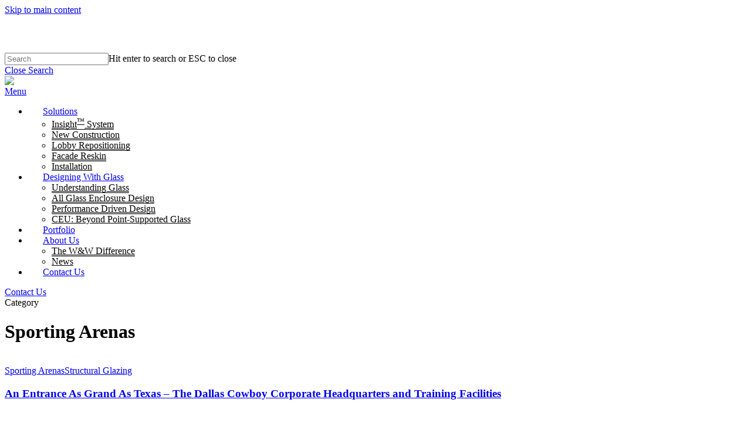

--- FILE ---
content_type: text/html; charset=UTF-8
request_url: https://www.wwglass.com/category/sporting-arenas/
body_size: 14499
content:
<!doctype html><html lang="en-US" class="no-js"><head metasync_optimized><script type="application/ld+json" data-otto-pixel="dynamic-seo">{
   "@context": "https://schema.org",
   "@type": "Organization",
   "url": "https://www.wwglass.com",
   "sameAs": [
      "https://www.facebook.com/wwglassnyc",
      "https://www.youtube.com/channel/ucqoweizvdf1hqnyvc0mdycg",
      "https://www.instagram.com/wwglassnyc/",
      "https://www.linkedin.com/company/w&w-glass-llc?trk=company_logo"
   ],
   "logo": "https://www.google.com/s2/favicons?sz=256&domain_url=https://www.wwglass.com",
   "name": "W&W Glass, LLC",
   "description": "W&W Glass, LLC is one of the largest metal and glass companies in the New York metropolitan area and the largest supplier of structural glass systems in the country. With over 70 years of experience, we specialize in the design and installation of various building enclosure systems including, stick built curtain walls, pre-glazed unitized curtain walls, structural glass facades and custom metal and glass enclosure systems. W&W Glass is the largest employer of glazier and ironworkers in the NY metropolitan area and we install all of our projects with our own dedicated union labor force.",
   "email": "ww@wwglass.com",
   "telephone": "18454254000",
   "address": [
      {
         "@type": "PostalAddress",
         "streetAddress": "300 Airport Executive Park",
         "addressLocality": "Nanuet",
         "addressCountry": "US",
         "postalCode": "10954"
      }
   ]
}</script><meta charset="UTF-8"><meta name="viewport" content="width=device-width, initial-scale=1, maximum-scale=1, user-scalable=0"/><meta name='robots' content='index, follow, max-snippet:-1, max-image-preview:large, max-video-preview:-1'/><style>img:is([sizes="auto" i], [sizes^="auto," i]) { contain-intrinsic-size: 3000px 1500px }</style><link rel="dns-prefetch" href="//sa.searchatlas.com"><link rel="preconnect" href="https://sa.searchatlas.com" crossorigin><meta name="otto" content="uuid=8e308977-ff14-46a1-8e63-0782f7ddb75d; type=wordpress; enabled=true; version=2.5.13"><!-- This site is optimized with the Yoast SEO plugin v26.6 - https://yoast.com/wordpress/plugins/seo/ --><title>Sporting Arenas Archives | W&amp;W Glass, LLC</title><link rel="canonical" href="https://www.wwglass.com/category/sporting-arenas/"/><meta property="og:locale" content="en_US"/><meta property="og:type" content="article"/><meta property="og:title" content="Sporting Arenas Archives | W&amp;W Glass, LLC"/><meta property="og:url" content="https://www.wwglass.com/category/sporting-arenas/"/><meta property="og:site_name" content="W&amp;W Glass, LLC"/><meta property="og:image" content="https://www.wwglass.com/wp-content/uploads/2023/11/WW-Glass_black-yoast.png"/><meta property="og:image:width" content="1200"/><meta property="og:image:height" content="316"/><meta property="og:image:type" content="image/png"/><meta name="twitter:card" content="summary_large_image"/><script type="application/ld+json" class="yoast-schema-graph">{"@context":"https://schema.org","@graph":[{"@type":"CollectionPage","@id":"https://www.wwglass.com/category/sporting-arenas/","url":"https://www.wwglass.com/category/sporting-arenas/","name":"Sporting Arenas Archives | W&amp;W Glass, LLC","isPartOf":{"@id":"https://www.wwglass.com/#website"},"primaryImageOfPage":{"@id":"https://www.wwglass.com/category/sporting-arenas/#primaryimage"},"image":{"@id":"https://www.wwglass.com/category/sporting-arenas/#primaryimage"},"thumbnailUrl":"https://www.wwglass.com/wp-content/uploads/2017/04/usp_nfl-_dallas_cowboys_facility_tour-3.jpg","breadcrumb":{"@id":"https://www.wwglass.com/category/sporting-arenas/#breadcrumb"},"inLanguage":"en-US"},{"@type":"ImageObject","inLanguage":"en-US","@id":"https://www.wwglass.com/category/sporting-arenas/#primaryimage","url":"https://www.wwglass.com/wp-content/uploads/2017/04/usp_nfl-_dallas_cowboys_facility_tour-3.jpg","contentUrl":"https://www.wwglass.com/wp-content/uploads/2017/04/usp_nfl-_dallas_cowboys_facility_tour-3.jpg","width":1024,"height":659,"caption":"Photo courtesy of the Dallas Cowboys"},{"@type":"BreadcrumbList","@id":"https://www.wwglass.com/category/sporting-arenas/#breadcrumb","itemListElement":[{"@type":"ListItem","position":1,"name":"Home","item":"https://www.wwglass.com/"},{"@type":"ListItem","position":2,"name":"Sporting Arenas"}]},{"@type":"WebSite","@id":"https://www.wwglass.com/#website","url":"https://www.wwglass.com/","name":"W&W Glass, LLC","description":"W&amp;W Glass, LLC","publisher":{"@id":"https://www.wwglass.com/#organization"},"potentialAction":[{"@type":"SearchAction","target":{"@type":"EntryPoint","urlTemplate":"https://www.wwglass.com/?s={search_term_string}"},"query-input":{"@type":"PropertyValueSpecification","valueRequired":true,"valueName":"search_term_string"}}],"inLanguage":"en-US"},{"@type":"Organization","@id":"https://www.wwglass.com/#organization","name":"W&W Glass, LLC","url":"https://www.wwglass.com/","logo":{"@type":"ImageObject","inLanguage":"en-US","@id":"https://www.wwglass.com/#/schema/logo/image/","url":"https://www.wwglass.com/wp-content/uploads/2023/10/WW-Glass_black-1-1.png","contentUrl":"https://www.wwglass.com/wp-content/uploads/2023/10/WW-Glass_black-1-1.png","width":300,"height":79,"caption":"W&W Glass, LLC"},"image":{"@id":"https://www.wwglass.com/#/schema/logo/image/"},"sameAs":["https://www.facebook.com/WWGlassNYC"]}]}</script><!-- / Yoast SEO plugin. --><link rel='dns-prefetch' href='//cdnjs.cloudflare.com'/><link rel='dns-prefetch' href='//cdn.jsdelivr.net'/><link rel='dns-prefetch' href='//fonts.googleapis.com'/><link rel='dns-prefetch' href='//www.googletagmanager.com'/><link rel="alternate" type="application/rss+xml" title="W&amp;W Glass, LLC &raquo; Feed" href="https://www.wwglass.com/feed/"/><link rel="alternate" type="application/rss+xml" title="W&amp;W Glass, LLC &raquo; Comments Feed" href="https://www.wwglass.com/comments/feed/"/><link rel="alternate" type="application/rss+xml" title="W&amp;W Glass, LLC &raquo; Sporting Arenas Category Feed" href="https://www.wwglass.com/category/sporting-arenas/feed/"/><style id='classic-theme-styles-inline-css' type='text/css'>
/*! This file is auto-generated */
.wp-block-button__link{color:#fff;background-color:#32373c;border-radius:9999px;box-shadow:none;text-decoration:none;padding:calc(.667em + 2px) calc(1.333em + 2px);font-size:1.125em}.wp-block-file__button{background:#32373c;color:#fff;text-decoration:none}
</style><style id='global-styles-inline-css' type='text/css'>
:root{--wp--preset--aspect-ratio--square: 1;--wp--preset--aspect-ratio--4-3: 4/3;--wp--preset--aspect-ratio--3-4: 3/4;--wp--preset--aspect-ratio--3-2: 3/2;--wp--preset--aspect-ratio--2-3: 2/3;--wp--preset--aspect-ratio--16-9: 16/9;--wp--preset--aspect-ratio--9-16: 9/16;--wp--preset--color--black: #000000;--wp--preset--color--cyan-bluish-gray: #abb8c3;--wp--preset--color--white: #ffffff;--wp--preset--color--pale-pink: #f78da7;--wp--preset--color--vivid-red: #cf2e2e;--wp--preset--color--luminous-vivid-orange: #ff6900;--wp--preset--color--luminous-vivid-amber: #fcb900;--wp--preset--color--light-green-cyan: #7bdcb5;--wp--preset--color--vivid-green-cyan: #00d084;--wp--preset--color--pale-cyan-blue: #8ed1fc;--wp--preset--color--vivid-cyan-blue: #0693e3;--wp--preset--color--vivid-purple: #9b51e0;--wp--preset--gradient--vivid-cyan-blue-to-vivid-purple: linear-gradient(135deg,rgba(6,147,227,1) 0%,rgb(155,81,224) 100%);--wp--preset--gradient--light-green-cyan-to-vivid-green-cyan: linear-gradient(135deg,rgb(122,220,180) 0%,rgb(0,208,130) 100%);--wp--preset--gradient--luminous-vivid-amber-to-luminous-vivid-orange: linear-gradient(135deg,rgba(252,185,0,1) 0%,rgba(255,105,0,1) 100%);--wp--preset--gradient--luminous-vivid-orange-to-vivid-red: linear-gradient(135deg,rgba(255,105,0,1) 0%,rgb(207,46,46) 100%);--wp--preset--gradient--very-light-gray-to-cyan-bluish-gray: linear-gradient(135deg,rgb(238,238,238) 0%,rgb(169,184,195) 100%);--wp--preset--gradient--cool-to-warm-spectrum: linear-gradient(135deg,rgb(74,234,220) 0%,rgb(151,120,209) 20%,rgb(207,42,186) 40%,rgb(238,44,130) 60%,rgb(251,105,98) 80%,rgb(254,248,76) 100%);--wp--preset--gradient--blush-light-purple: linear-gradient(135deg,rgb(255,206,236) 0%,rgb(152,150,240) 100%);--wp--preset--gradient--blush-bordeaux: linear-gradient(135deg,rgb(254,205,165) 0%,rgb(254,45,45) 50%,rgb(107,0,62) 100%);--wp--preset--gradient--luminous-dusk: linear-gradient(135deg,rgb(255,203,112) 0%,rgb(199,81,192) 50%,rgb(65,88,208) 100%);--wp--preset--gradient--pale-ocean: linear-gradient(135deg,rgb(255,245,203) 0%,rgb(182,227,212) 50%,rgb(51,167,181) 100%);--wp--preset--gradient--electric-grass: linear-gradient(135deg,rgb(202,248,128) 0%,rgb(113,206,126) 100%);--wp--preset--gradient--midnight: linear-gradient(135deg,rgb(2,3,129) 0%,rgb(40,116,252) 100%);--wp--preset--font-size--small: 13px;--wp--preset--font-size--medium: 20px;--wp--preset--font-size--large: 36px;--wp--preset--font-size--x-large: 42px;--wp--preset--spacing--20: 0.44rem;--wp--preset--spacing--30: 0.67rem;--wp--preset--spacing--40: 1rem;--wp--preset--spacing--50: 1.5rem;--wp--preset--spacing--60: 2.25rem;--wp--preset--spacing--70: 3.38rem;--wp--preset--spacing--80: 5.06rem;--wp--preset--shadow--natural: 6px 6px 9px rgba(0, 0, 0, 0.2);--wp--preset--shadow--deep: 12px 12px 50px rgba(0, 0, 0, 0.4);--wp--preset--shadow--sharp: 6px 6px 0px rgba(0, 0, 0, 0.2);--wp--preset--shadow--outlined: 6px 6px 0px -3px rgba(255, 255, 255, 1), 6px 6px rgba(0, 0, 0, 1);--wp--preset--shadow--crisp: 6px 6px 0px rgba(0, 0, 0, 1);}:where(.is-layout-flex){gap: 0.5em;}:where(.is-layout-grid){gap: 0.5em;}body .is-layout-flex{display: flex;}.is-layout-flex{flex-wrap: wrap;align-items: center;}.is-layout-flex > :is(*, div){margin: 0;}body .is-layout-grid{display: grid;}.is-layout-grid > :is(*, div){margin: 0;}:where(.wp-block-columns.is-layout-flex){gap: 2em;}:where(.wp-block-columns.is-layout-grid){gap: 2em;}:where(.wp-block-post-template.is-layout-flex){gap: 1.25em;}:where(.wp-block-post-template.is-layout-grid){gap: 1.25em;}.has-black-color{color: var(--wp--preset--color--black) !important;}.has-cyan-bluish-gray-color{color: var(--wp--preset--color--cyan-bluish-gray) !important;}.has-white-color{color: var(--wp--preset--color--white) !important;}.has-pale-pink-color{color: var(--wp--preset--color--pale-pink) !important;}.has-vivid-red-color{color: var(--wp--preset--color--vivid-red) !important;}.has-luminous-vivid-orange-color{color: var(--wp--preset--color--luminous-vivid-orange) !important;}.has-luminous-vivid-amber-color{color: var(--wp--preset--color--luminous-vivid-amber) !important;}.has-light-green-cyan-color{color: var(--wp--preset--color--light-green-cyan) !important;}.has-vivid-green-cyan-color{color: var(--wp--preset--color--vivid-green-cyan) !important;}.has-pale-cyan-blue-color{color: var(--wp--preset--color--pale-cyan-blue) !important;}.has-vivid-cyan-blue-color{color: var(--wp--preset--color--vivid-cyan-blue) !important;}.has-vivid-purple-color{color: var(--wp--preset--color--vivid-purple) !important;}.has-black-background-color{background-color: var(--wp--preset--color--black) !important;}.has-cyan-bluish-gray-background-color{background-color: var(--wp--preset--color--cyan-bluish-gray) !important;}.has-white-background-color{background-color: var(--wp--preset--color--white) !important;}.has-pale-pink-background-color{background-color: var(--wp--preset--color--pale-pink) !important;}.has-vivid-red-background-color{background-color: var(--wp--preset--color--vivid-red) !important;}.has-luminous-vivid-orange-background-color{background-color: var(--wp--preset--color--luminous-vivid-orange) !important;}.has-luminous-vivid-amber-background-color{background-color: var(--wp--preset--color--luminous-vivid-amber) !important;}.has-light-green-cyan-background-color{background-color: var(--wp--preset--color--light-green-cyan) !important;}.has-vivid-green-cyan-background-color{background-color: var(--wp--preset--color--vivid-green-cyan) !important;}.has-pale-cyan-blue-background-color{background-color: var(--wp--preset--color--pale-cyan-blue) !important;}.has-vivid-cyan-blue-background-color{background-color: var(--wp--preset--color--vivid-cyan-blue) !important;}.has-vivid-purple-background-color{background-color: var(--wp--preset--color--vivid-purple) !important;}.has-black-border-color{border-color: var(--wp--preset--color--black) !important;}.has-cyan-bluish-gray-border-color{border-color: var(--wp--preset--color--cyan-bluish-gray) !important;}.has-white-border-color{border-color: var(--wp--preset--color--white) !important;}.has-pale-pink-border-color{border-color: var(--wp--preset--color--pale-pink) !important;}.has-vivid-red-border-color{border-color: var(--wp--preset--color--vivid-red) !important;}.has-luminous-vivid-orange-border-color{border-color: var(--wp--preset--color--luminous-vivid-orange) !important;}.has-luminous-vivid-amber-border-color{border-color: var(--wp--preset--color--luminous-vivid-amber) !important;}.has-light-green-cyan-border-color{border-color: var(--wp--preset--color--light-green-cyan) !important;}.has-vivid-green-cyan-border-color{border-color: var(--wp--preset--color--vivid-green-cyan) !important;}.has-pale-cyan-blue-border-color{border-color: var(--wp--preset--color--pale-cyan-blue) !important;}.has-vivid-cyan-blue-border-color{border-color: var(--wp--preset--color--vivid-cyan-blue) !important;}.has-vivid-purple-border-color{border-color: var(--wp--preset--color--vivid-purple) !important;}.has-vivid-cyan-blue-to-vivid-purple-gradient-background{background: var(--wp--preset--gradient--vivid-cyan-blue-to-vivid-purple) !important;}.has-light-green-cyan-to-vivid-green-cyan-gradient-background{background: var(--wp--preset--gradient--light-green-cyan-to-vivid-green-cyan) !important;}.has-luminous-vivid-amber-to-luminous-vivid-orange-gradient-background{background: var(--wp--preset--gradient--luminous-vivid-amber-to-luminous-vivid-orange) !important;}.has-luminous-vivid-orange-to-vivid-red-gradient-background{background: var(--wp--preset--gradient--luminous-vivid-orange-to-vivid-red) !important;}.has-very-light-gray-to-cyan-bluish-gray-gradient-background{background: var(--wp--preset--gradient--very-light-gray-to-cyan-bluish-gray) !important;}.has-cool-to-warm-spectrum-gradient-background{background: var(--wp--preset--gradient--cool-to-warm-spectrum) !important;}.has-blush-light-purple-gradient-background{background: var(--wp--preset--gradient--blush-light-purple) !important;}.has-blush-bordeaux-gradient-background{background: var(--wp--preset--gradient--blush-bordeaux) !important;}.has-luminous-dusk-gradient-background{background: var(--wp--preset--gradient--luminous-dusk) !important;}.has-pale-ocean-gradient-background{background: var(--wp--preset--gradient--pale-ocean) !important;}.has-electric-grass-gradient-background{background: var(--wp--preset--gradient--electric-grass) !important;}.has-midnight-gradient-background{background: var(--wp--preset--gradient--midnight) !important;}.has-small-font-size{font-size: var(--wp--preset--font-size--small) !important;}.has-medium-font-size{font-size: var(--wp--preset--font-size--medium) !important;}.has-large-font-size{font-size: var(--wp--preset--font-size--large) !important;}.has-x-large-font-size{font-size: var(--wp--preset--font-size--x-large) !important;}
:where(.wp-block-post-template.is-layout-flex){gap: 1.25em;}:where(.wp-block-post-template.is-layout-grid){gap: 1.25em;}
:where(.wp-block-columns.is-layout-flex){gap: 2em;}:where(.wp-block-columns.is-layout-grid){gap: 2em;}
:root :where(.wp-block-pullquote){font-size: 1.5em;line-height: 1.6;}
</style><link rel='stylesheet' id='wpo_min-header-0-css' href='https://wwglassllc.wpenginepowered.com/wp-content/cache/wpo-minify/1765979823/assets/wpo-minify-header-4ca47cc7.min.css' type='text/css' media='all'/><script type="text/javascript" id="wpo_min-header-0-js-extra">
/* <![CDATA[ */
var _zm_alr_settings = {"ajaxurl":"https:\/\/www.wwglass.com\/wp-admin\/admin-ajax.php","login_handle":"","register_handle":"","redirect":"241","wp_logout_url":"https:\/\/www.wwglass.com\/wp-login.php?action=logout&redirect_to=https%3A%2F%2Fwww.wwglass.com&_wpnonce=4dffdbffd1","logout_text":"Logout","close_text":"Close","pre_load_forms":"zm_alr_misc_pre_load_yes","logged_in_text":"You are already logged in","registered_text":"You are already registered","dialog_width":"265","dialog_height":"auto","dialog_position":{"my":"center top","at":"center top+5%","of":"body"}};
/* ]]> */
</script><script type="text/javascript" src="https://wwglassllc.wpenginepowered.com/wp-content/cache/wpo-minify/1765979823/assets/wpo-minify-header-2079f363.min.js" id="wpo_min-header-0-js"></script><link rel="https://api.w.org/" href="https://www.wwglass.com/wp-json/"/><link rel="alternate" title="JSON" type="application/json" href="https://www.wwglass.com/wp-json/wp/v2/categories/236"/><link rel="EditURI" type="application/rsd+xml" title="RSD" href="https://www.wwglass.com/xmlrpc.php?rsd"/><meta name="generator" content="Site Kit by Google 1.167.0"/><style> .ppw-ppf-input-container { background-color: !important; padding: px!important; border-radius: px!important; } .ppw-ppf-input-container div.ppw-ppf-headline { font-size: px!important; font-weight: !important; color: !important; } .ppw-ppf-input-container div.ppw-ppf-desc { font-size: px!important; font-weight: !important; color: !important; } .ppw-ppf-input-container label.ppw-pwd-label { font-size: px!important; font-weight: !important; color: !important; } div.ppwp-wrong-pw-error { font-size: px!important; font-weight: !important; color: #dc3232!important; background: !important; } .ppw-ppf-input-container input[type='submit'] { color: !important; background: !important; } .ppw-ppf-input-container input[type='submit']:hover { color: !important; background: !important; } .ppw-ppf-desc-below { font-size: px!important; font-weight: !important; color: !important; } </style><style> .ppw-form { background-color: !important; padding: px!important; border-radius: px!important; } .ppw-headline.ppw-pcp-pf-headline { font-size: px!important; font-weight: !important; color: !important; } .ppw-description.ppw-pcp-pf-desc { font-size: px!important; font-weight: !important; color: !important; } .ppw-pcp-pf-desc-above-btn { display: block; } .ppw-pcp-pf-desc-below-form { font-size: px!important; font-weight: !important; color: !important; } .ppw-input label.ppw-pcp-password-label { font-size: px!important; font-weight: !important; color: !important; } .ppw-form input[type='submit'] { color: !important; background: !important; } .ppw-form input[type='submit']:hover { color: !important; background: !important; } div.ppw-error.ppw-pcp-pf-error-msg { font-size: px!important; font-weight: !important; color: #dc3232!important; background: !important; } </style><script type="text/javascript"> var root = document.getElementsByTagName( "html" )[0]; root.setAttribute( "class", "js" ); </script><style type="text/css">.recentcomments a{display:inline !important;padding:0 !important;margin:0 !important;}</style><meta name="generator" content="Powered by WPBakery Page Builder - drag and drop page builder for WordPress."/><link rel="icon" href="https://wwglassllc.wpenginepowered.com/wp-content/uploads/2023/11/WW-favicon_2-100x100.png" sizes="32x32"/><link rel="icon" href="https://wwglassllc.wpenginepowered.com/wp-content/uploads/2023/11/WW-favicon_2-300x300.png" sizes="192x192"/><link rel="apple-touch-icon" href="https://wwglassllc.wpenginepowered.com/wp-content/uploads/2023/11/WW-favicon_2-300x300.png"/><meta name="msapplication-TileImage" content="https://www.wwglass.com/wp-content/uploads/2023/11/WW-favicon_2-300x300.png"/><style type="text/css" id="wp-custom-css">
			#announcement_bar_slider {
    display: none !important;
}
#top nav ul li a {
    margin: 0 25px !important;
}
.home #top nav ul li a{
	color:#fff;
}
.home #header-space, body.home #header-outer {
    background-color: transparent !important;
}
.home #header-space, body.home #header-outer.small-nav {
    background-color: #fff !important;
}
.home #header-space{
	width: 100%;
	top: 0px;
	left: 0px;
	position: fixed;
}
div#footer-outer{
	z-index: 1;
}
#header-outer.small-nav {
    background-color: #fff !important;
}
a#logo {
    color: #fff !important;
}
.small-nav #top nav ul li a{
	color:#000;
}
.small-nav a#logo {
    color: #000 !important;
}
.nectar-slider-wrap .content {
    background-image: url('https://wwglassllc.wpenginepowered.com/wp-content/uploads/2023/08/Rectangle-36.png');
    padding: 65px 25px !important;
    top: 50% !important;
    left: 50% !important;
    transform: translate(-50%, -50%) !important;
		background-repeat: no-repeat;
		background-size: cover;
}
.nectar-slider-wrap .content p {
    font-size: 20px;
    line-height: 32px;
}
.nectar-slider-wrap .content h2.ns-heading-el {
    font-size: 60px;
    font-weight: 700;
    line-height: 60px;
    margin-bottom: 30px;
}
li#menu-item-8320 a {
    background: #fff;
    color: #000 !important;
    padding: 8px 30px !important;
    border-radius: 30px;
    border: 1px solid rgba(0, 0, 0, 0.10);
}
#top nav ul li .sub-menu li a {
    margin: 0 !important;
}
#header-outer .sf-menu li ul li a {
    color: #999;
    background: none !important;
}
#header-outer:not([data-format="left-header"]) #top nav > ul > li:not(.megamenu) ul a {
    color: #000 !important;
    font-size: 16px !important;
		border-bottom: 1px solid #000;
}
#header-outer:not([data-format="left-header"]) #top nav > ul > li:not(.megamenu) ul li:last-child a {
    border-bottom: none;
}
#header-outer:not([data-format="left-header"]) #top nav > ul > li:not(.megamenu) ul a:hover {
    background: none !important;
    color: #000;
}
.home-text-box h2 {
    font-size: 45px;
    font-weight: 400;
    color: #000;
    line-height: 50px;
    margin-bottom: 20px;
}
.home-text-box p {
    color: #000;
    font-size: 16px;
    line-height: 28px;
}
.single-project-header h1.title-page {
	line-height: 85px !important;
}

.mbarrow .link_wrap
{
	padding-left:60px !important;
}
.news-grid .nectar-post-grid-item.animated-in:first-child {
   margin-bottom: 20px;
}

span.uploaded_filename span {
   width: max-content;
}
.customselect .zs-text {
	background-image: url(https://wwglassllc.wpenginepowered.com/wp-content/uploads/2023/08/down-arrow.png);
}		</style><noscript><style> .wpb_animate_when_almost_visible { opacity: 1; }</style></noscript><!-- Google Tag Manager --><script>(function(w,d,s,l,i){w[l]=w[l]||[];w[l].push({'gtm.start':
new Date().getTime(),event:'gtm.js'});var f=d.getElementsByTagName(s)[0],
j=d.createElement(s),dl=l!='dataLayer'?'&l='+l:'';j.async=true;j.src=
'https://www.googletagmanager.com/gtm.js?id='+i+dl;f.parentNode.insertBefore(j,f);
})(window,document,'script','dataLayer','GTM-WX2J5VV');</script><!-- End Google Tag Manager --></head><body 7 class="archive category category-sporting-arenas category-236 wp-theme-salient wp-child-theme-salient-child material wpb-js-composer js-comp-ver-6.13.0 vc_responsive" data-footer-reveal="false" data-footer-reveal-shadow="none" data-header-format="default" data-body-border="off" data-boxed-style="" data-header-breakpoint="1000" data-dropdown-style="minimal" data-cae="easeOutCubic" data-cad="750" data-megamenu-width="contained" data-aie="none" data-ls="fancybox" data-apte="standard" data-hhun="0" data-fancy-form-rcs="default" data-form-style="default" data-form-submit="regular" data-is="minimal" data-button-style="slightly_rounded_shadow" data-user-account-button="false" data-flex-cols="true" data-col-gap="default" data-header-inherit-rc="false" data-header-search="false" data-animated-anchors="true" data-ajax-transitions="true" data-full-width-header="false" data-slide-out-widget-area="true" data-slide-out-widget-area-style="slide-out-from-right-hover" data-user-set-ocm="off" data-loading-animation="none" data-bg-header="false" data-responsive data-ext-responsive="true" data-ext-padding="70" data-header-resize data-header-color="light" data-cart="false" data-remove-m-parallax="" data-remove-m-video-bgs="" data-m-animate data-force-header-trans-color="light" data-smooth-scrolling="0" data-permanent-transparent="false"><script type="text/javascript">
	 (function(window, document) {

		 if(navigator.userAgent.match(/(Android|iPod|iPhone|iPad|BlackBerry|IEMobile|Opera Mini)/)) {
			 document.body.className += " using-mobile-browser mobile ";
		 }

		 if( !("ontouchstart" in window) ) {

			 var body = document.querySelector("body");
			 var winW = window.innerWidth;
			 var bodyW = body.clientWidth;

			 if (winW > bodyW + 4) {
				 body.setAttribute("style", "--scroll-bar-w: " + (winW - bodyW - 4) + "px");
			 } else {
				 body.setAttribute("style", "--scroll-bar-w: 0px");
			 }
		 }

	 })(window, document);
   </script><a href="#ajax-content-wrap" class="nectar-skip-to-content">Skip to main content</a><div class="ocm-effect-wrap"><div class="ocm-effect-wrap-inner"><div id="ajax-loading-screen" data-disable-mobile="1" data-disable-fade-on-click="0" data-effect="standard" data-method="standard"><div class="loading-icon none"><div class="material-icon"><svg class="nectar-material-spinner" width="60px" height="60px" viewbox="0 0 60 60"><circle stroke-linecap="round" cx="30" cy="30" r="26" fill="none" stroke-width="6"></circle></svg></div></div></div><div id="header-space" data-header-mobile-fixed='1'></div><div id="header-outer" data-has-menu="true" data-has-buttons="no" data-header-button_style="default" data-using-pr-menu="false" data-mobile-fixed="1" data-ptnm="false" data-lhe="animated_underline" data-user-set-bg="#ffffff" data-format="default" data-permanent-transparent="false" data-megamenu-rt="0" data-remove-fixed="0" data-header-resize="1" data-cart="false" data-transparency-option="" data-box-shadow="large" data-shrink-num="6" data-using-secondary="0" data-using-logo="1" data-logo-height="30" data-m-logo-height="24" data-padding="28" data-full-width="false" data-condense="false"><div id="search-outer" class="nectar"><div id="search"><div class="container"><div id="search-box"><div class="inner-wrap"><div class="col span_12"><form role="search" action="https://www.wwglass.com/" method="GET"><input type="text" name="s" value="" aria-label="Search" placeholder="Search"/><span>Hit enter to search or ESC to close</span></form></div><!--/span_12--></div><!--/inner-wrap--></div><!--/search-box--><div id="close"><a href="#"><span class="screen-reader-text">Close Search</span><span class="close-wrap"><span class="close-line close-line1"></span><span class="close-line close-line2"></span></span></a></div></div><!--/container--></div><!--/search--></div><!--/search-outer--><header id="top"><div class="container"><div class="row"><div class="col span_3"><a id="logo" href="https://www.wwglass.com" data-supplied-ml-starting-dark="false" data-supplied-ml-starting="false" data-supplied-ml="false"><img class="stnd skip-lazy" width="300" height="79" alt="W&amp;W Glass, LLC" src="https://wwglassllc.wpenginepowered.com/wp-content/uploads/2023/08/WW-Glass_black-1-1.png"/></a></div><!--/span_3--><div class="col span_9 col_last"><div class="nectar-mobile-only mobile-header"><div class="inner"></div></div><div class="slide-out-widget-area-toggle mobile-icon slide-out-from-right-hover" data-custom-color="false" data-icon-animation="simple-transform"><div><a href="#sidewidgetarea" role="button" aria-label="Navigation Menu" aria-expanded="false" class="closed"><span class="screen-reader-text">Menu</span><span aria-hidden="true"><i class="lines-button x2"><i class="lines"></i></i></span></a></div></div><nav><ul class="sf-menu"><li id="menu-item-9628" class="menu-item menu-item-type-post_type menu-item-object-page menu-item-has-children nectar-regular-menu-item menu-item-9628"><a href="https://www.wwglass.com/solutions/"><span class="menu-title-text">Solutions</span></a><ul class="sub-menu"><li id="menu-item-8628" class="menu-item menu-item-type-post_type menu-item-object-page nectar-regular-menu-item menu-item-8628"><a href="https://www.wwglass.com/insight-system/"><span class="menu-title-text">Insight<sup>&trade;</sup> System</span></a></li><li id="menu-item-9629" class="menu-item menu-item-type-post_type menu-item-object-page nectar-regular-menu-item menu-item-9629"><a href="https://www.wwglass.com/new-construction/"><span class="menu-title-text">New Construction</span></a></li><li id="menu-item-9626" class="menu-item menu-item-type-post_type menu-item-object-page nectar-regular-menu-item menu-item-9626"><a href="https://www.wwglass.com/lobby-repositioning/"><span class="menu-title-text">Lobby Repositioning</span></a></li><li id="menu-item-9624" class="menu-item menu-item-type-post_type menu-item-object-page nectar-regular-menu-item menu-item-9624"><a href="https://www.wwglass.com/facade-reskin/"><span class="menu-title-text">Facade Reskin</span></a></li><li id="menu-item-9627" class="menu-item menu-item-type-post_type menu-item-object-page nectar-regular-menu-item menu-item-9627"><a href="https://www.wwglass.com/installation/"><span class="menu-title-text">Installation</span></a></li></ul></li><li id="menu-item-9625" class="menu-item menu-item-type-post_type menu-item-object-page menu-item-has-children nectar-regular-menu-item menu-item-9625"><a href="https://www.wwglass.com/designing-with-glass/"><span class="menu-title-text">Designing With Glass</span></a><ul class="sub-menu"><li id="menu-item-9456" class="menu-item menu-item-type-post_type menu-item-object-page nectar-regular-menu-item menu-item-9456"><a href="https://www.wwglass.com/understanding-glass/"><span class="menu-title-text">Understanding Glass</span></a></li><li id="menu-item-9458" class="menu-item menu-item-type-post_type menu-item-object-page nectar-regular-menu-item menu-item-9458"><a href="https://www.wwglass.com/all-glass-enclosure-design/"><span class="menu-title-text">All Glass Enclosure Design</span></a></li><li id="menu-item-9459" class="menu-item menu-item-type-post_type menu-item-object-page nectar-regular-menu-item menu-item-9459"><a href="https://www.wwglass.com/performance-driven-design/"><span class="menu-title-text">Performance Driven Design</span></a></li><li id="menu-item-9740" class="menu-item menu-item-type-post_type menu-item-object-page nectar-regular-menu-item menu-item-9740"><a href="https://www.wwglass.com/ceu-point-supported-glass/"><span class="menu-title-text">CEU: Beyond Point-Supported Glass</span></a></li></ul></li><li id="menu-item-8424" class="menu-item menu-item-type-post_type menu-item-object-page nectar-regular-menu-item menu-item-8424"><a href="https://www.wwglass.com/portfolio/"><span class="menu-title-text">Portfolio</span></a></li><li id="menu-item-8421" class="menu-item menu-item-type-post_type menu-item-object-page menu-item-has-children nectar-regular-menu-item menu-item-8421"><a href="https://www.wwglass.com/about-us/"><span class="menu-title-text">About Us</span></a><ul class="sub-menu"><li id="menu-item-9457" class="menu-item menu-item-type-post_type menu-item-object-page nectar-regular-menu-item menu-item-9457"><a href="https://www.wwglass.com/the-ww-difference/"><span class="menu-title-text">The W&amp;W Difference</span></a></li><li id="menu-item-8423" class="menu-item menu-item-type-post_type menu-item-object-page nectar-regular-menu-item menu-item-8423"><a href="https://www.wwglass.com/news/"><span class="menu-title-text">News</span></a></li></ul></li><li id="menu-item-8629" class="menu-item menu-item-type-post_type menu-item-object-page nectar-regular-menu-item menu-item-8629"><a href="https://www.wwglass.com/contact-us/"><span class="menu-title-text">Contact Us</span></a></li></ul><ul class="buttons sf-menu" data-user-set-ocm="off"></ul></nav></div><!--/span_9--></div><!--/row--></div><!--/container--></header><a href="https://www.wwglass.com/contact-us/" class="contact-btn">Contact Us</a></div><div id="ajax-content-wrap"><div class="row page-header-no-bg blog-archive-header" data-alignment="left"><div class="container"><div class="col span_12 section-title"><span class="subheader">Category</span><h1>Sporting Arenas</h1></div></div></div><div class="container-wrap"><div class="container main-content"><div class="row"><div class="post-area col  span_9 masonry auto_meta_overlaid_spaced" role="main" data-ams="8px" data-remove-post-date="0" data-remove-post-author="0" data-remove-post-comment-number="0" data-remove-post-nectar-love="0"><div class="posts-container" data-load-animation="fade_in_from_bottom"><article id="post-5110" class="masonry-blog-item post-5110 post type-post status-publish format-standard has-post-thumbnail category-sporting-arenas category-structural-glazing tag-curtain-wall tag-dallas-cowboy-corporate-headquarters tag-dallas-cowboys tag-structural-glass-wall tag-structural-glazing"><div class="inner-wrap animated"><div class="post-content"><div class="content-inner"><a class="entire-meta-link" href="https://www.wwglass.com/dallas-cowboy-corporate-headquarters/" aria-label="An Entrance As Grand As Texas &ndash; The Dallas Cowboy Corporate Headquarters and Training Facilities"></a><span class="post-featured-img"><img width="800" height="515" src="https://wwglassllc.wpenginepowered.com/wp-content/uploads/2017/04/usp_nfl-_dallas_cowboys_facility_tour-3.jpg" class="attachment-medium_featured size-medium_featured skip-lazy wp-post-image" alt="" title="" sizes="(min-width: 690px) 50vw, 100vw" decoding="async" fetchpriority="high" srcset="https://wwglassllc.wpenginepowered.com/wp-content/uploads/2017/04/usp_nfl-_dallas_cowboys_facility_tour-3.jpg 1024w, https://wwglassllc.wpenginepowered.com/wp-content/uploads/2017/04/usp_nfl-_dallas_cowboys_facility_tour-3-300x193.jpg 300w, https://wwglassllc.wpenginepowered.com/wp-content/uploads/2017/04/usp_nfl-_dallas_cowboys_facility_tour-3-768x494.jpg 768w, https://wwglassllc.wpenginepowered.com/wp-content/uploads/2017/04/usp_nfl-_dallas_cowboys_facility_tour-3-140x90.jpg 140w"/></span><div class="article-content-wrap"><span class="meta-category"><a class="sporting-arenas" href="https://www.wwglass.com/category/sporting-arenas/">Sporting Arenas</a><a class="structural-glazing" href="https://www.wwglass.com/category/structural-glazing/">Structural Glazing</a></span><div class="post-header"><h3 class="title"><a href="https://www.wwglass.com/dallas-cowboy-corporate-headquarters/">An Entrance As Grand As Texas &ndash; The Dallas Cowboy Corporate Headquarters and Training Facilities</a></h3></div></div><!--article-content-wrap--></div><!--/content-inner--></div><!--/post-content--></div><!--/inner-wrap--></article><article id="post-3621" class="masonry-blog-item post-3621 post type-post status-publish format-standard has-post-thumbnail category-point-supported-glass-systems category-sporting-arenas tag-pilkington-planar tag-point-supported-glass-system tag-populous tag-strutural-glass-enclosure"><div class="inner-wrap animated"><div class="post-content"><div class="content-inner"><a class="entire-meta-link" href="https://www.wwglass.com/project-focus-citi-field/" aria-label="Project Focus: Citi Field"></a><span class="post-featured-img"><img width="800" height="600" src="https://wwglassllc.wpenginepowered.com/wp-content/uploads/2016/07/Citi-Field-Mets-Stadium-Stadium-Walls-Photo-7.jpg" class="attachment-medium_featured size-medium_featured skip-lazy wp-post-image" alt="" title="" sizes="(min-width: 690px) 50vw, 100vw" decoding="async" srcset="https://wwglassllc.wpenginepowered.com/wp-content/uploads/2016/07/Citi-Field-Mets-Stadium-Stadium-Walls-Photo-7.jpg 1006w, https://wwglassllc.wpenginepowered.com/wp-content/uploads/2016/07/Citi-Field-Mets-Stadium-Stadium-Walls-Photo-7-300x225.jpg 300w, https://wwglassllc.wpenginepowered.com/wp-content/uploads/2016/07/Citi-Field-Mets-Stadium-Stadium-Walls-Photo-7-768x576.jpg 768w"/></span><div class="article-content-wrap"><span class="meta-category"><a class="point-supported-glass-systems" href="https://www.wwglass.com/category/point-supported-glass-systems/">Point-Supported Glass Systems</a><a class="sporting-arenas" href="https://www.wwglass.com/category/sporting-arenas/">Sporting Arenas</a></span><div class="post-header"><h3 class="title"><a href="https://www.wwglass.com/project-focus-citi-field/">Project Focus: Citi Field</a></h3></div></div><!--article-content-wrap--></div><!--/content-inner--></div><!--/post-content--></div><!--/inner-wrap--></article></div></div><div id="sidebar" data-nectar-ss="false" class="col span_3 col_last"><div id="search-2" class="widget widget_search"><form role="search" method="get" class="search-form" action="https://www.wwglass.com/"><input type="text" class="search-field" placeholder="Search..." value="" name="s" title="Search for:"/><button type="submit" class="search-widget-btn"><span class="normal icon-salient-search" aria-hidden="true"></span><span class="text">Search</span></button></form></div><div id="recent-posts-2" class="widget widget_recent_entries"><h4>Recent Posts</h4><ul><li><a href="https://www.wwglass.com/ww-glass-looks-to-the-future-with-expanded-engineered-structural-glass-solutions/">W&amp;W Glass Looks to the Future With Expanded Engineered Structural Glass Solutions</a></li><li><a href="https://www.wwglass.com/winthrop-university-hospital/">Winthrop-University Hospital</a></li><li><a href="https://www.wwglass.com/121-seaport-boston/">121 Seaport Boston</a></li><li><a href="https://www.wwglass.com/55-broad-lobby-renovation-brings-in-light-with-minimal-profiles-and-sleek-lines/">55 Broad Lobby Renovation Brings in Light with Minimal Profiles and Sleek Lines</a></li><li><a href="https://www.wwglass.com/carnegie-mellon-tepper-school-of-business/">Carnegie Mellon Tepper School of Business</a></li></ul></div><div id="recent-comments-2" class="widget widget_recent_comments"><h4>Recent Comments</h4><ul id="recentcomments"><li class="recentcomments"><span class="comment-author-link"><a href="https://www.wwglass.com/" class="url" rel="ugc">Chris Lalonde</a></span> on <a href="https://www.wwglass.com/westfield-valley-fair-mall-renovation-expansion/#comment-1177">Westfield Valley Fair Mall Renovation and Expansion</a></li><li class="recentcomments"><span class="comment-author-link">Jai Bray</span> on <a href="https://www.wwglass.com/the-prism-tower-the-shining-crown-jewel-on-park-avenue/#comment-1168">The Prism Tower: The Shining Crown Jewel on Park Avenue</a></li><li class="recentcomments"><span class="comment-author-link">John Smith</span> on <a href="https://www.wwglass.com/westfield-valley-fair-mall-renovation-expansion/#comment-1167">Westfield Valley Fair Mall Renovation and Expansion</a></li><li class="recentcomments"><span class="comment-author-link"><a href="http://www.aghitozambonini.com/columbia-business-school/" class="url" rel="ugc external nofollow">Columbia Business School | AghitoZambonini SPA |</a></span> on <a href="https://www.wwglass.com/columbia-university-school-of-business/#comment-1166">The Columbia Business School Gets a New Home</a></li><li class="recentcomments"><span class="comment-author-link"><a href="http://www.aza-int.com/project/aza-int-columbia-business/" class="url" rel="ugc external nofollow">AZA INT: COLUMBIA BUSINESS | AZA-INT | GLASS AND METAL CONSTRUCTIONS</a></span> on <a href="https://www.wwglass.com/columbia-university-school-of-business/#comment-1165">The Columbia Business School Gets a New Home</a></li></ul></div><div id="archives-2" class="widget widget_archive"><h4>Archives</h4><ul><li><a href='https://www.wwglass.com/2022/03/'>March 2022</a></li><li><a href='https://www.wwglass.com/2019/10/'>October 2019</a></li><li><a href='https://www.wwglass.com/2019/09/'>September 2019</a></li><li><a href='https://www.wwglass.com/2019/05/'>May 2019</a></li><li><a href='https://www.wwglass.com/2019/04/'>April 2019</a></li><li><a href='https://www.wwglass.com/2019/01/'>January 2019</a></li><li><a href='https://www.wwglass.com/2018/11/'>November 2018</a></li><li><a href='https://www.wwglass.com/2018/10/'>October 2018</a></li><li><a href='https://www.wwglass.com/2018/09/'>September 2018</a></li><li><a href='https://www.wwglass.com/2018/08/'>August 2018</a></li><li><a href='https://www.wwglass.com/2018/07/'>July 2018</a></li><li><a href='https://www.wwglass.com/2018/05/'>May 2018</a></li><li><a href='https://www.wwglass.com/2018/04/'>April 2018</a></li><li><a href='https://www.wwglass.com/2018/03/'>March 2018</a></li><li><a href='https://www.wwglass.com/2018/02/'>February 2018</a></li><li><a href='https://www.wwglass.com/2018/01/'>January 2018</a></li><li><a href='https://www.wwglass.com/2017/12/'>December 2017</a></li><li><a href='https://www.wwglass.com/2017/11/'>November 2017</a></li><li><a href='https://www.wwglass.com/2017/10/'>October 2017</a></li><li><a href='https://www.wwglass.com/2017/09/'>September 2017</a></li><li><a href='https://www.wwglass.com/2017/08/'>August 2017</a></li><li><a href='https://www.wwglass.com/2017/07/'>July 2017</a></li><li><a href='https://www.wwglass.com/2017/06/'>June 2017</a></li><li><a href='https://www.wwglass.com/2017/05/'>May 2017</a></li><li><a href='https://www.wwglass.com/2017/04/'>April 2017</a></li><li><a href='https://www.wwglass.com/2017/03/'>March 2017</a></li><li><a href='https://www.wwglass.com/2017/01/'>January 2017</a></li><li><a href='https://www.wwglass.com/2016/12/'>December 2016</a></li><li><a href='https://www.wwglass.com/2016/11/'>November 2016</a></li><li><a href='https://www.wwglass.com/2016/10/'>October 2016</a></li><li><a href='https://www.wwglass.com/2016/09/'>September 2016</a></li><li><a href='https://www.wwglass.com/2016/07/'>July 2016</a></li><li><a href='https://www.wwglass.com/2016/06/'>June 2016</a></li><li><a href='https://www.wwglass.com/2016/05/'>May 2016</a></li><li><a href='https://www.wwglass.com/2016/04/'>April 2016</a></li><li><a href='https://www.wwglass.com/2016/03/'>March 2016</a></li><li><a href='https://www.wwglass.com/2016/02/'>February 2016</a></li><li><a href='https://www.wwglass.com/2016/01/'>January 2016</a></li><li><a href='https://www.wwglass.com/2015/12/'>December 2015</a></li><li><a href='https://www.wwglass.com/2015/11/'>November 2015</a></li><li><a href='https://www.wwglass.com/2015/10/'>October 2015</a></li><li><a href='https://www.wwglass.com/2015/09/'>September 2015</a></li><li><a href='https://www.wwglass.com/2015/08/'>August 2015</a></li><li><a href='https://www.wwglass.com/2015/07/'>July 2015</a></li><li><a href='https://www.wwglass.com/2015/06/'>June 2015</a></li><li><a href='https://www.wwglass.com/2015/05/'>May 2015</a></li><li><a href='https://www.wwglass.com/2015/04/'>April 2015</a></li><li><a href='https://www.wwglass.com/2015/03/'>March 2015</a></li><li><a href='https://www.wwglass.com/2015/02/'>February 2015</a></li></ul></div><div id="categories-2" class="widget widget_categories"><h4>Categories</h4><ul><li class="cat-item cat-item-95"><a href="https://www.wwglass.com/category/behind-the-glass/">Behind The Glass</a></li><li class="cat-item cat-item-1"><a href="https://www.wwglass.com/category/commercial/">Commercial</a></li><li class="cat-item cat-item-289"><a href="https://www.wwglass.com/category/cultural-and-arts-facilities/">Cultural and Arts Facilities</a></li><li class="cat-item cat-item-96"><a href="https://www.wwglass.com/category/educational-content/">Educational Content</a></li><li class="cat-item cat-item-172"><a href="https://www.wwglass.com/category/higher-education/">Higher Education</a></li><li class="cat-item cat-item-19"><a href="https://www.wwglass.com/category/highlights/">Highlights</a></li><li class="cat-item cat-item-150"><a href="https://www.wwglass.com/category/hospital/">Hospital</a></li><li class="cat-item cat-item-97"><a href="https://www.wwglass.com/category/in-the-news/">In The News</a></li><li class="cat-item cat-item-151"><a href="https://www.wwglass.com/category/luxury-apartments/">Luxury Apartments</a></li><li class="cat-item cat-item-167"><a href="https://www.wwglass.com/category/mixed-use/">Mixed-Use</a></li><li class="cat-item cat-item-98"><a href="https://www.wwglass.com/category/point-supported-glass-systems/">Point-Supported Glass Systems</a></li><li class="cat-item cat-item-99"><a href="https://www.wwglass.com/category/reflections/">Reflections</a></li><li class="cat-item cat-item-145"><a href="https://www.wwglass.com/category/research-facility/">Research Facility</a></li><li class="cat-item cat-item-149"><a href="https://www.wwglass.com/category/residential-condominium/">Residential Condominium</a></li><li class="cat-item cat-item-485"><a href="https://www.wwglass.com/category/shopping-centers-and-malls/">Shopping Centers and Malls</a></li><li class="cat-item cat-item-236 current-cat"><a aria-current="page" href="https://www.wwglass.com/category/sporting-arenas/">Sporting Arenas</a></li><li class="cat-item cat-item-100"><a href="https://www.wwglass.com/category/stick-built-systems/">Stick-Built Systems</a></li><li class="cat-item cat-item-101"><a href="https://www.wwglass.com/category/structural-glazing/">Structural Glazing</a></li><li class="cat-item cat-item-171"><a href="https://www.wwglass.com/category/transportation/">Transportation</a></li><li class="cat-item cat-item-102"><a href="https://www.wwglass.com/category/unitized-curtain-walls/">Unitized Curtain Walls</a></li></ul></div><div id="meta-2" class="widget widget_meta"><h4>Meta</h4><ul><li><a rel="nofollow" href="https://www.wwglass.com/wp-login.php?action=register">Register</a></li><li><a rel="nofollow" href="https://www.wwglass.com/wp-login.php">Log in</a></li><li><a href="https://www.wwglass.com/feed/">Entries feed</a></li><li><a href="https://www.wwglass.com/comments/feed/">Comments feed</a></li><li><a href="https://wordpress.org/">WordPress.org</a></li></ul></div></div></div></div></div><div id="footer-outer" data-midnight="light" data-cols="4" data-custom-color="false" data-disable-copyright="false" data-matching-section-color="true" data-copyright-line="false" data-using-bg-img="false" data-bg-img-overlay="0.8" data-full-width="false" data-using-widget-area="true" data-link-hover="default"><div class="container subscribe-form-main"><div class="row"><div class="col-md-4 subscribe-text"><h3>Stay up to date with W&amp;W Glass</h3></div><div class="col-md-8 subscribe-form"><script type="text/javascript" src="https://form.jotform.com/jsform/243540931144148"></script></div></div></div><div id="footer-widgets" data-has-widgets="true" data-cols="4"><div class="container"><div class="row"><div class="col span_3"><div id="block-13" class="widget widget_block widget_media_image"><figure class="wp-block-image size-full"><img loading="lazy" decoding="async" width="353" height="108" src="https://wwglassllc.wpenginepowered.com/wp-content/uploads/2023/08/WW-Glass_black-1-e1691571674284.png" alt="" class="wp-image-8339" srcset="https://wwglassllc.wpenginepowered.com/wp-content/uploads/2023/08/WW-Glass_black-1-e1691571674284.png 353w, https://wwglassllc.wpenginepowered.com/wp-content/uploads/2023/08/WW-Glass_black-1-e1691571674284-300x92.png 300w, https://wwglassllc.wpenginepowered.com/wp-content/uploads/2023/08/WW-Glass_black-1-e1691571674284-350x108.png 350w" sizes="auto, (max-width: 353px) 100vw, 353px"/></figure></div></div><div class="col span_3"><div id="block-14" class="widget widget_block widget_text"><p><img decoding="async" class="map-icon" src="https://wwglassllc.wpenginepowered.com/wp-content/uploads/2023/08/map-icon.png"><span>W&amp;W Glass, LLC<br>300 Airport Executive Park<br>Nanuet, New York 10954-5285</span></p></div><div id="block-15" class="widget widget_block widget_text"><p></p></div><div id="block-8" class="widget widget_block widget_text"><p><img decoding="async" src="https://wwglassllc.wpenginepowered.com/wp-content/uploads/2023/08/phone-icon.png" class="call-icon"><span><a href="tel:845-425-4000">845-425-4000</a></span></p></div></div><div class="col span_3"><div id="nav_menu-3" class="widget widget_nav_menu"><div class="menu-main-footer-menu-container"><ul id="menu-main-footer-menu" class="menu"><li id="menu-item-8630" class="menu-item menu-item-type-post_type menu-item-object-page menu-item-8630"><a href="https://www.wwglass.com/insight-system/">Insight<sup>&trade;</sup> System</a></li><li id="menu-item-8425" class="menu-item menu-item-type-post_type menu-item-object-page menu-item-8425"><a href="https://www.wwglass.com/portfolio/">Portfolio</a></li><li id="menu-item-8631" class="menu-item menu-item-type-post_type menu-item-object-page menu-item-8631"><a href="https://www.wwglass.com/about-us/">About Us</a></li><li id="menu-item-8633" class="menu-item menu-item-type-post_type menu-item-object-page menu-item-8633"><a href="https://www.wwglass.com/news/">News</a></li><li id="menu-item-8632" class="menu-item menu-item-type-post_type menu-item-object-page menu-item-8632"><a href="https://www.wwglass.com/contact-us/">Contact</a></li><li id="menu-item-8699" class="menu-item menu-item-type-post_type menu-item-object-page menu-item-8699"><a href="https://www.wwglass.com/terms-of-use/">Terms Of Use</a></li><li id="menu-item-8356" class="menu-item menu-item-type-post_type menu-item-object-page menu-item-8356"><a href="https://www.wwglass.com/privacy-policy/">Privacy Policy</a></li><li id="menu-item-8714" class="menu-item menu-item-type-post_type menu-item-object-page menu-item-8714"><a href="https://www.wwglass.com/other-policies/">Other Policies</a></li></ul></div></div></div><div class="col span_3"><div id="block-11" class="widget widget_block"><ul class="wp-block-social-links is-layout-flex wp-block-social-links-is-layout-flex"><li class="wp-social-link wp-social-link-linkedin  wp-block-social-link"><a href="https://www.linkedin.com/company/w&amp;w-glass-llc?trk=company_logo" class="wp-block-social-link-anchor"><svg width="24" height="24" viewbox="0 0 24 24" version="1.1" xmlns="http://www.w3.org/2000/svg" aria-hidden="true" focusable="false"><path d="M19.7,3H4.3C3.582,3,3,3.582,3,4.3v15.4C3,20.418,3.582,21,4.3,21h15.4c0.718,0,1.3-0.582,1.3-1.3V4.3 C21,3.582,20.418,3,19.7,3z M8.339,18.338H5.667v-8.59h2.672V18.338z M7.004,8.574c-0.857,0-1.549-0.694-1.549-1.548 c0-0.855,0.691-1.548,1.549-1.548c0.854,0,1.547,0.694,1.547,1.548C8.551,7.881,7.858,8.574,7.004,8.574z M18.339,18.338h-2.669 v-4.177c0-0.996-0.017-2.278-1.387-2.278c-1.389,0-1.601,1.086-1.601,2.206v4.249h-2.667v-8.59h2.559v1.174h0.037 c0.356-0.675,1.227-1.387,2.526-1.387c2.703,0,3.203,1.779,3.203,4.092V18.338z"></path></svg><span class="wp-block-social-link-label screen-reader-text">LinkedIn</span></a></li><li class="wp-social-link wp-social-link-instagram  wp-block-social-link"><a href="https://www.instagram.com/wwglassnyc/" class="wp-block-social-link-anchor"><svg width="24" height="24" viewbox="0 0 24 24" version="1.1" xmlns="http://www.w3.org/2000/svg" aria-hidden="true" focusable="false"><path d="M12,4.622c2.403,0,2.688,0.009,3.637,0.052c0.877,0.04,1.354,0.187,1.671,0.31c0.42,0.163,0.72,0.358,1.035,0.673 c0.315,0.315,0.51,0.615,0.673,1.035c0.123,0.317,0.27,0.794,0.31,1.671c0.043,0.949,0.052,1.234,0.052,3.637 s-0.009,2.688-0.052,3.637c-0.04,0.877-0.187,1.354-0.31,1.671c-0.163,0.42-0.358,0.72-0.673,1.035 c-0.315,0.315-0.615,0.51-1.035,0.673c-0.317,0.123-0.794,0.27-1.671,0.31c-0.949,0.043-1.233,0.052-3.637,0.052 s-2.688-0.009-3.637-0.052c-0.877-0.04-1.354-0.187-1.671-0.31c-0.42-0.163-0.72-0.358-1.035-0.673 c-0.315-0.315-0.51-0.615-0.673-1.035c-0.123-0.317-0.27-0.794-0.31-1.671C4.631,14.688,4.622,14.403,4.622,12 s0.009-2.688,0.052-3.637c0.04-0.877,0.187-1.354,0.31-1.671c0.163-0.42,0.358-0.72,0.673-1.035 c0.315-0.315,0.615-0.51,1.035-0.673c0.317-0.123,0.794-0.27,1.671-0.31C9.312,4.631,9.597,4.622,12,4.622 M12,3 C9.556,3,9.249,3.01,8.289,3.054C7.331,3.098,6.677,3.25,6.105,3.472C5.513,3.702,5.011,4.01,4.511,4.511 c-0.5,0.5-0.808,1.002-1.038,1.594C3.25,6.677,3.098,7.331,3.054,8.289C3.01,9.249,3,9.556,3,12c0,2.444,0.01,2.751,0.054,3.711 c0.044,0.958,0.196,1.612,0.418,2.185c0.23,0.592,0.538,1.094,1.038,1.594c0.5,0.5,1.002,0.808,1.594,1.038 c0.572,0.222,1.227,0.375,2.185,0.418C9.249,20.99,9.556,21,12,21s2.751-0.01,3.711-0.054c0.958-0.044,1.612-0.196,2.185-0.418 c0.592-0.23,1.094-0.538,1.594-1.038c0.5-0.5,0.808-1.002,1.038-1.594c0.222-0.572,0.375-1.227,0.418-2.185 C20.99,14.751,21,14.444,21,12s-0.01-2.751-0.054-3.711c-0.044-0.958-0.196-1.612-0.418-2.185c-0.23-0.592-0.538-1.094-1.038-1.594 c-0.5-0.5-1.002-0.808-1.594-1.038c-0.572-0.222-1.227-0.375-2.185-0.418C14.751,3.01,14.444,3,12,3L12,3z M12,7.378 c-2.552,0-4.622,2.069-4.622,4.622S9.448,16.622,12,16.622s4.622-2.069,4.622-4.622S14.552,7.378,12,7.378z M12,15 c-1.657,0-3-1.343-3-3s1.343-3,3-3s3,1.343,3,3S13.657,15,12,15z M16.804,6.116c-0.596,0-1.08,0.484-1.08,1.08 s0.484,1.08,1.08,1.08c0.596,0,1.08-0.484,1.08-1.08S17.401,6.116,16.804,6.116z"></path></svg><span class="wp-block-social-link-label screen-reader-text">Instagram</span></a></li><li class="wp-social-link wp-social-link-youtube  wp-block-social-link"><a href="https://www.youtube.com/channel/UCQOweIZVDf1hQnyvc0MDycg" class="wp-block-social-link-anchor"><svg width="24" height="24" viewbox="0 0 24 24" version="1.1" xmlns="http://www.w3.org/2000/svg" aria-hidden="true" focusable="false"><path d="M21.8,8.001c0,0-0.195-1.378-0.795-1.985c-0.76-0.797-1.613-0.801-2.004-0.847c-2.799-0.202-6.997-0.202-6.997-0.202 h-0.009c0,0-4.198,0-6.997,0.202C4.608,5.216,3.756,5.22,2.995,6.016C2.395,6.623,2.2,8.001,2.2,8.001S2,9.62,2,11.238v1.517 c0,1.618,0.2,3.237,0.2,3.237s0.195,1.378,0.795,1.985c0.761,0.797,1.76,0.771,2.205,0.855c1.6,0.153,6.8,0.201,6.8,0.201 s4.203-0.006,7.001-0.209c0.391-0.047,1.243-0.051,2.004-0.847c0.6-0.607,0.795-1.985,0.795-1.985s0.2-1.618,0.2-3.237v-1.517 C22,9.62,21.8,8.001,21.8,8.001z M9.935,14.594l-0.001-5.62l5.404,2.82L9.935,14.594z"></path></svg><span class="wp-block-social-link-label screen-reader-text">YouTube</span></a></li><li class="wp-social-link wp-social-link-facebook  wp-block-social-link"><a href="https://www.facebook.com/WWGlassNYC" class="wp-block-social-link-anchor"><svg width="24" height="24" viewbox="0 0 24 24" version="1.1" xmlns="http://www.w3.org/2000/svg" aria-hidden="true" focusable="false"><path d="M12 2C6.5 2 2 6.5 2 12c0 5 3.7 9.1 8.4 9.9v-7H7.9V12h2.5V9.8c0-2.5 1.5-3.9 3.8-3.9 1.1 0 2.2.2 2.2.2v2.5h-1.3c-1.2 0-1.6.8-1.6 1.6V12h2.8l-.4 2.9h-2.3v7C18.3 21.1 22 17 22 12c0-5.5-4.5-10-10-10z"></path></svg><span class="wp-block-social-link-label screen-reader-text">Facebook</span></a></li></ul></div></div></div></div><!--/container--></div><!--/footer-widgets--><div class="row" id="copyright" data-layout="default"><div class="container"><div class="col span_5"><p>&copy; 2025 W&amp;W Glass, LLC - All Rights Reserved</p></div><!--/span_5--><div class="col span_7 col_last"><ul class="social"></ul></div><!--/span_7--></div><!--/container--></div><!--/row--></div><!--/footer-outer--><div id="slide-out-widget-area-bg" class="slide-out-from-right-hover dark"></div><div id="slide-out-widget-area" class="slide-out-from-right-hover" data-dropdown-func="separate-dropdown-parent-link" data-back-txt="Back"><div class="inner-wrap"><div class="inner" data-prepend-menu-mobile="false"><a class="slide_out_area_close" href="#"><span class="screen-reader-text">Close Menu</span><span class="close-wrap"><span class="close-line close-line1"></span><span class="close-line close-line2"></span></span></a><div class="off-canvas-menu-container mobile-only" role="navigation"><ul class="menu"><li class="menu-item menu-item-type-post_type menu-item-object-page menu-item-has-children menu-item-9628"><a href="https://www.wwglass.com/solutions/">Solutions</a><ul class="sub-menu"><li class="menu-item menu-item-type-post_type menu-item-object-page menu-item-8628"><a href="https://www.wwglass.com/insight-system/">Insight<sup>&trade;</sup> System</a></li><li class="menu-item menu-item-type-post_type menu-item-object-page menu-item-9629"><a href="https://www.wwglass.com/new-construction/">New Construction</a></li><li class="menu-item menu-item-type-post_type menu-item-object-page menu-item-9626"><a href="https://www.wwglass.com/lobby-repositioning/">Lobby Repositioning</a></li><li class="menu-item menu-item-type-post_type menu-item-object-page menu-item-9624"><a href="https://www.wwglass.com/facade-reskin/">Facade Reskin</a></li><li class="menu-item menu-item-type-post_type menu-item-object-page menu-item-9627"><a href="https://www.wwglass.com/installation/">Installation</a></li></ul></li><li class="menu-item menu-item-type-post_type menu-item-object-page menu-item-has-children menu-item-9625"><a href="https://www.wwglass.com/designing-with-glass/">Designing With Glass</a><ul class="sub-menu"><li class="menu-item menu-item-type-post_type menu-item-object-page menu-item-9456"><a href="https://www.wwglass.com/understanding-glass/">Understanding Glass</a></li><li class="menu-item menu-item-type-post_type menu-item-object-page menu-item-9458"><a href="https://www.wwglass.com/all-glass-enclosure-design/">All Glass Enclosure Design</a></li><li class="menu-item menu-item-type-post_type menu-item-object-page menu-item-9459"><a href="https://www.wwglass.com/performance-driven-design/">Performance Driven Design</a></li><li class="menu-item menu-item-type-post_type menu-item-object-page menu-item-9740"><a href="https://www.wwglass.com/ceu-point-supported-glass/">CEU: Beyond Point-Supported Glass</a></li></ul></li><li class="menu-item menu-item-type-post_type menu-item-object-page menu-item-8424"><a href="https://www.wwglass.com/portfolio/">Portfolio</a></li><li class="menu-item menu-item-type-post_type menu-item-object-page menu-item-has-children menu-item-8421"><a href="https://www.wwglass.com/about-us/">About Us</a><ul class="sub-menu"><li class="menu-item menu-item-type-post_type menu-item-object-page menu-item-9457"><a href="https://www.wwglass.com/the-ww-difference/">The W&amp;W Difference</a></li><li class="menu-item menu-item-type-post_type menu-item-object-page menu-item-8423"><a href="https://www.wwglass.com/news/">News</a></li></ul></li><li class="menu-item menu-item-type-post_type menu-item-object-page menu-item-8629"><a href="https://www.wwglass.com/contact-us/">Contact Us</a></li></ul><ul class="menu secondary-header-items"></ul></div></div><div class="bottom-meta-wrap"></div><!--/bottom-meta-wrap--></div><!--/inner-wrap--></div></div><!--/ajax-content-wrap--><a id="to-top" aria-label="Back to top" href="#" class="mobile-disabled"><i role="presentation" class="fa fa-angle-up"></i></a></div></div><!--/ocm-effect-wrap--><script type="speculationrules">
{"prefetch":[{"source":"document","where":{"and":[{"href_matches":"\/*"},{"not":{"href_matches":["\/wp-*.php","\/wp-admin\/*","\/wp-content\/uploads\/*","\/wp-content\/*","\/wp-content\/plugins\/*","\/wp-content\/themes\/salient-child\/*","\/wp-content\/themes\/salient\/*","\/*\\?(.+)"]}},{"not":{"selector_matches":"a[rel~=\"nofollow\"]"}},{"not":{"selector_matches":".no-prefetch, .no-prefetch a"}}]},"eagerness":"conservative"}]}
</script><div id="ajax-login-register-login-dialog" class="zm_alr_login_dialog zm_alr_dialog ajax-login-register-container" title="Login" data-security="f6e48a0f34"><div id="ajax-login-register-login-target" class="ajax-login-register-login-dialog">Loading...            </div></div><div id="ajax-login-register-dialog" class="zm_alr_register_dialog zm_alr_dialog ajax-login-register-container" title="Register" data-security="5ee4e735a6" style="display: none;"><div id="ajax-login-register-target" class="ajax-login-register-dialog">Loading...</div></div><link rel='stylesheet' id='wpo_min-footer-0-css' href='https://wwglassllc.wpenginepowered.com/wp-content/cache/wpo-minify/1765979823/assets/wpo-minify-footer-04552fa0.min.css' type='text/css' media='all'/><script type="text/javascript" id="wpo_min-footer-0-js-extra">
/* <![CDATA[ */
var saOttoData = {"otto_uuid":"8e308977-ff14-46a1-8e63-0782f7ddb75d","page_url":"https:\/\/www.wwglass.com\/category\/sporting-arenas\/","context":null,"enable_metadesc":"1"};
/* ]]> */
</script><script type="text/javascript" src="https://wwglassllc.wpenginepowered.com/wp-content/cache/wpo-minify/1765979823/assets/wpo-minify-footer-c65b1a79.min.js" id="wpo_min-footer-0-js"></script><script type="text/javascript" src="https://cdnjs.cloudflare.com/ajax/libs/jquery-mousewheel/3.1.13/jquery.mousewheel.min.js" id="light-gallery-js"></script><script type="text/javascript" src="https://wwglassllc.wpenginepowered.com/wp-content/cache/wpo-minify/1765979823/assets/wpo-minify-footer-693748a5.min.js" id="wpo_min-footer-2-js"></script><script type="text/javascript" src="https://cdn.jsdelivr.net/jquery.validation/1.16.0/jquery.validate.min.js" id="salient-child-validate-js"></script><script type="text/javascript" id="wpo_min-footer-4-js-extra">
/* <![CDATA[ */
var nectarLove = {"ajaxurl":"https:\/\/www.wwglass.com\/wp-admin\/admin-ajax.php","postID":"5110","rooturl":"https:\/\/www.wwglass.com","disqusComments":"false","loveNonce":"55f18bb780","mapApiKey":""};
var nectarOptions = {"delay_js":"0","quick_search":"false","react_compat":"disabled","header_entrance":"false","simplify_ocm_mobile":"0","mobile_header_format":"default","ocm_btn_position":"default","left_header_dropdown_func":"default","ajax_add_to_cart":"0","ocm_remove_ext_menu_items":"remove_images","woo_product_filter_toggle":"0","woo_sidebar_toggles":"true","woo_sticky_sidebar":"0","woo_minimal_product_hover":"default","woo_minimal_product_effect":"default","woo_related_upsell_carousel":"false","woo_product_variable_select":"default"};
var nectar_front_i18n = {"menu":"Menu","next":"Next","previous":"Previous"};
/* ]]> */
</script><script type="text/javascript" src="https://wwglassllc.wpenginepowered.com/wp-content/cache/wpo-minify/1765979823/assets/wpo-minify-footer-9aba59e0.min.js" id="wpo_min-footer-4-js"></script><!-- Google Tag Manager (noscript) --><noscript><iframe src="https://www.googletagmanager.com/ns.html?id=GTM-WX2J5VV" height="0" width="0" style="display:none;visibility:hidden"></iframe></noscript><!-- End Google Tag Manager (noscript) --></body></html>